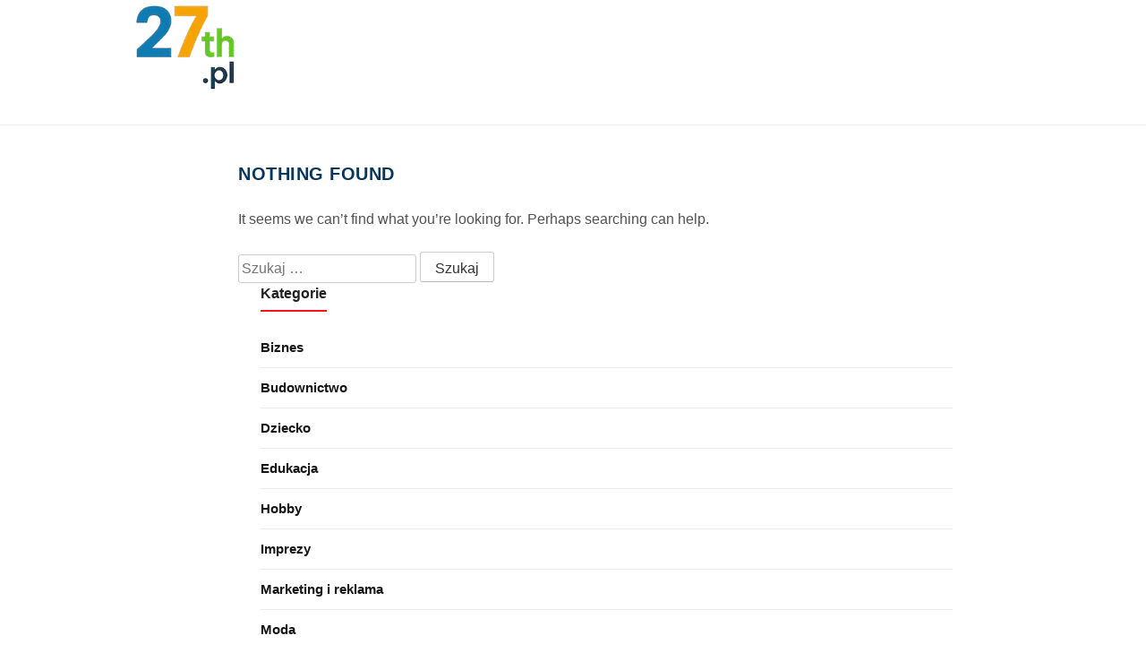

--- FILE ---
content_type: text/html; charset=UTF-8
request_url: https://www.27th.pl/category/bez-kategorii/
body_size: 6808
content:
<!doctype html>
<html lang="pl-PL" prefix="og: https://ogp.me/ns#">
<head>
	<meta charset="UTF-8">
	<meta name="viewport" content="width=device-width, initial-scale=1">
	<link rel="profile" href="https://gmpg.org/xfn/11">

	
<!-- Optymalizacja wyszukiwarek według Rank Math - https://rankmath.com/ -->
<title>Archiwa Bez kategorii -</title>
<meta name="robots" content="noindex, follow"/>
<meta property="og:locale" content="pl_PL" />
<meta property="og:type" content="article" />
<meta property="og:title" content="Archiwa Bez kategorii -" />
<meta property="og:url" content="https://www.27th.pl/category/bez-kategorii/" />
<meta name="twitter:card" content="summary_large_image" />
<meta name="twitter:title" content="Archiwa Bez kategorii -" />
<script type="application/ld+json" class="rank-math-schema">{"@context":"https://schema.org","@graph":[{"@type":"Person","@id":"https://www.27th.pl/#person","name":"27th12","image":{"@type":"ImageObject","@id":"https://www.27th.pl/#logo","url":"https://www.27th.pl/wp-content/uploads/2025/10/cropped-logo-27th.png","contentUrl":"https://www.27th.pl/wp-content/uploads/2025/10/cropped-logo-27th.png","caption":"27th12","inLanguage":"pl-PL"}},{"@type":"WebSite","@id":"https://www.27th.pl/#website","url":"https://www.27th.pl","name":"27th12","publisher":{"@id":"https://www.27th.pl/#person"},"inLanguage":"pl-PL"},{"@type":"BreadcrumbList","@id":"https://www.27th.pl/category/bez-kategorii/#breadcrumb","itemListElement":[{"@type":"ListItem","position":"1","item":{"@id":"https://www.27th.pl","name":"Strona g\u0142\u00f3wna"}},{"@type":"ListItem","position":"2","item":{"@id":"https://www.27th.pl/category/bez-kategorii/","name":"Bez kategorii"}}]},{"@type":"CollectionPage","@id":"https://www.27th.pl/category/bez-kategorii/#webpage","url":"https://www.27th.pl/category/bez-kategorii/","name":"Archiwa Bez kategorii -","isPartOf":{"@id":"https://www.27th.pl/#website"},"inLanguage":"pl-PL","breadcrumb":{"@id":"https://www.27th.pl/category/bez-kategorii/#breadcrumb"}}]}</script>
<!-- /Wtyczka Rank Math WordPress SEO -->

<link rel="alternate" type="application/rss+xml" title=" &raquo; Kanał z wpisami" href="https://www.27th.pl/feed/" />
<link rel="alternate" type="application/rss+xml" title=" &raquo; Kanał z wpisami zaszufladkowanymi do kategorii Bez kategorii" href="https://www.27th.pl/category/bez-kategorii/feed/" />
<style id='wp-img-auto-sizes-contain-inline-css'>
img:is([sizes=auto i],[sizes^="auto," i]){contain-intrinsic-size:3000px 1500px}
/*# sourceURL=wp-img-auto-sizes-contain-inline-css */
</style>
<style id='wp-emoji-styles-inline-css'>

	img.wp-smiley, img.emoji {
		display: inline !important;
		border: none !important;
		box-shadow: none !important;
		height: 1em !important;
		width: 1em !important;
		margin: 0 0.07em !important;
		vertical-align: -0.1em !important;
		background: none !important;
		padding: 0 !important;
	}
/*# sourceURL=wp-emoji-styles-inline-css */
</style>
<style id='wp-block-library-inline-css'>
:root{--wp-block-synced-color:#7a00df;--wp-block-synced-color--rgb:122,0,223;--wp-bound-block-color:var(--wp-block-synced-color);--wp-editor-canvas-background:#ddd;--wp-admin-theme-color:#007cba;--wp-admin-theme-color--rgb:0,124,186;--wp-admin-theme-color-darker-10:#006ba1;--wp-admin-theme-color-darker-10--rgb:0,107,160.5;--wp-admin-theme-color-darker-20:#005a87;--wp-admin-theme-color-darker-20--rgb:0,90,135;--wp-admin-border-width-focus:2px}@media (min-resolution:192dpi){:root{--wp-admin-border-width-focus:1.5px}}.wp-element-button{cursor:pointer}:root .has-very-light-gray-background-color{background-color:#eee}:root .has-very-dark-gray-background-color{background-color:#313131}:root .has-very-light-gray-color{color:#eee}:root .has-very-dark-gray-color{color:#313131}:root .has-vivid-green-cyan-to-vivid-cyan-blue-gradient-background{background:linear-gradient(135deg,#00d084,#0693e3)}:root .has-purple-crush-gradient-background{background:linear-gradient(135deg,#34e2e4,#4721fb 50%,#ab1dfe)}:root .has-hazy-dawn-gradient-background{background:linear-gradient(135deg,#faaca8,#dad0ec)}:root .has-subdued-olive-gradient-background{background:linear-gradient(135deg,#fafae1,#67a671)}:root .has-atomic-cream-gradient-background{background:linear-gradient(135deg,#fdd79a,#004a59)}:root .has-nightshade-gradient-background{background:linear-gradient(135deg,#330968,#31cdcf)}:root .has-midnight-gradient-background{background:linear-gradient(135deg,#020381,#2874fc)}:root{--wp--preset--font-size--normal:16px;--wp--preset--font-size--huge:42px}.has-regular-font-size{font-size:1em}.has-larger-font-size{font-size:2.625em}.has-normal-font-size{font-size:var(--wp--preset--font-size--normal)}.has-huge-font-size{font-size:var(--wp--preset--font-size--huge)}.has-text-align-center{text-align:center}.has-text-align-left{text-align:left}.has-text-align-right{text-align:right}.has-fit-text{white-space:nowrap!important}#end-resizable-editor-section{display:none}.aligncenter{clear:both}.items-justified-left{justify-content:flex-start}.items-justified-center{justify-content:center}.items-justified-right{justify-content:flex-end}.items-justified-space-between{justify-content:space-between}.screen-reader-text{border:0;clip-path:inset(50%);height:1px;margin:-1px;overflow:hidden;padding:0;position:absolute;width:1px;word-wrap:normal!important}.screen-reader-text:focus{background-color:#ddd;clip-path:none;color:#444;display:block;font-size:1em;height:auto;left:5px;line-height:normal;padding:15px 23px 14px;text-decoration:none;top:5px;width:auto;z-index:100000}html :where(.has-border-color){border-style:solid}html :where([style*=border-top-color]){border-top-style:solid}html :where([style*=border-right-color]){border-right-style:solid}html :where([style*=border-bottom-color]){border-bottom-style:solid}html :where([style*=border-left-color]){border-left-style:solid}html :where([style*=border-width]){border-style:solid}html :where([style*=border-top-width]){border-top-style:solid}html :where([style*=border-right-width]){border-right-style:solid}html :where([style*=border-bottom-width]){border-bottom-style:solid}html :where([style*=border-left-width]){border-left-style:solid}html :where(img[class*=wp-image-]){height:auto;max-width:100%}:where(figure){margin:0 0 1em}html :where(.is-position-sticky){--wp-admin--admin-bar--position-offset:var(--wp-admin--admin-bar--height,0px)}@media screen and (max-width:600px){html :where(.is-position-sticky){--wp-admin--admin-bar--position-offset:0px}}

/*# sourceURL=wp-block-library-inline-css */
</style><style id='global-styles-inline-css'>
:root{--wp--preset--aspect-ratio--square: 1;--wp--preset--aspect-ratio--4-3: 4/3;--wp--preset--aspect-ratio--3-4: 3/4;--wp--preset--aspect-ratio--3-2: 3/2;--wp--preset--aspect-ratio--2-3: 2/3;--wp--preset--aspect-ratio--16-9: 16/9;--wp--preset--aspect-ratio--9-16: 9/16;--wp--preset--color--black: #000000;--wp--preset--color--cyan-bluish-gray: #abb8c3;--wp--preset--color--white: #ffffff;--wp--preset--color--pale-pink: #f78da7;--wp--preset--color--vivid-red: #cf2e2e;--wp--preset--color--luminous-vivid-orange: #ff6900;--wp--preset--color--luminous-vivid-amber: #fcb900;--wp--preset--color--light-green-cyan: #7bdcb5;--wp--preset--color--vivid-green-cyan: #00d084;--wp--preset--color--pale-cyan-blue: #8ed1fc;--wp--preset--color--vivid-cyan-blue: #0693e3;--wp--preset--color--vivid-purple: #9b51e0;--wp--preset--gradient--vivid-cyan-blue-to-vivid-purple: linear-gradient(135deg,rgb(6,147,227) 0%,rgb(155,81,224) 100%);--wp--preset--gradient--light-green-cyan-to-vivid-green-cyan: linear-gradient(135deg,rgb(122,220,180) 0%,rgb(0,208,130) 100%);--wp--preset--gradient--luminous-vivid-amber-to-luminous-vivid-orange: linear-gradient(135deg,rgb(252,185,0) 0%,rgb(255,105,0) 100%);--wp--preset--gradient--luminous-vivid-orange-to-vivid-red: linear-gradient(135deg,rgb(255,105,0) 0%,rgb(207,46,46) 100%);--wp--preset--gradient--very-light-gray-to-cyan-bluish-gray: linear-gradient(135deg,rgb(238,238,238) 0%,rgb(169,184,195) 100%);--wp--preset--gradient--cool-to-warm-spectrum: linear-gradient(135deg,rgb(74,234,220) 0%,rgb(151,120,209) 20%,rgb(207,42,186) 40%,rgb(238,44,130) 60%,rgb(251,105,98) 80%,rgb(254,248,76) 100%);--wp--preset--gradient--blush-light-purple: linear-gradient(135deg,rgb(255,206,236) 0%,rgb(152,150,240) 100%);--wp--preset--gradient--blush-bordeaux: linear-gradient(135deg,rgb(254,205,165) 0%,rgb(254,45,45) 50%,rgb(107,0,62) 100%);--wp--preset--gradient--luminous-dusk: linear-gradient(135deg,rgb(255,203,112) 0%,rgb(199,81,192) 50%,rgb(65,88,208) 100%);--wp--preset--gradient--pale-ocean: linear-gradient(135deg,rgb(255,245,203) 0%,rgb(182,227,212) 50%,rgb(51,167,181) 100%);--wp--preset--gradient--electric-grass: linear-gradient(135deg,rgb(202,248,128) 0%,rgb(113,206,126) 100%);--wp--preset--gradient--midnight: linear-gradient(135deg,rgb(2,3,129) 0%,rgb(40,116,252) 100%);--wp--preset--font-size--small: 13px;--wp--preset--font-size--medium: 20px;--wp--preset--font-size--large: 36px;--wp--preset--font-size--x-large: 42px;--wp--preset--spacing--20: 0.44rem;--wp--preset--spacing--30: 0.67rem;--wp--preset--spacing--40: 1rem;--wp--preset--spacing--50: 1.5rem;--wp--preset--spacing--60: 2.25rem;--wp--preset--spacing--70: 3.38rem;--wp--preset--spacing--80: 5.06rem;--wp--preset--shadow--natural: 6px 6px 9px rgba(0, 0, 0, 0.2);--wp--preset--shadow--deep: 12px 12px 50px rgba(0, 0, 0, 0.4);--wp--preset--shadow--sharp: 6px 6px 0px rgba(0, 0, 0, 0.2);--wp--preset--shadow--outlined: 6px 6px 0px -3px rgb(255, 255, 255), 6px 6px rgb(0, 0, 0);--wp--preset--shadow--crisp: 6px 6px 0px rgb(0, 0, 0);}:where(.is-layout-flex){gap: 0.5em;}:where(.is-layout-grid){gap: 0.5em;}body .is-layout-flex{display: flex;}.is-layout-flex{flex-wrap: wrap;align-items: center;}.is-layout-flex > :is(*, div){margin: 0;}body .is-layout-grid{display: grid;}.is-layout-grid > :is(*, div){margin: 0;}:where(.wp-block-columns.is-layout-flex){gap: 2em;}:where(.wp-block-columns.is-layout-grid){gap: 2em;}:where(.wp-block-post-template.is-layout-flex){gap: 1.25em;}:where(.wp-block-post-template.is-layout-grid){gap: 1.25em;}.has-black-color{color: var(--wp--preset--color--black) !important;}.has-cyan-bluish-gray-color{color: var(--wp--preset--color--cyan-bluish-gray) !important;}.has-white-color{color: var(--wp--preset--color--white) !important;}.has-pale-pink-color{color: var(--wp--preset--color--pale-pink) !important;}.has-vivid-red-color{color: var(--wp--preset--color--vivid-red) !important;}.has-luminous-vivid-orange-color{color: var(--wp--preset--color--luminous-vivid-orange) !important;}.has-luminous-vivid-amber-color{color: var(--wp--preset--color--luminous-vivid-amber) !important;}.has-light-green-cyan-color{color: var(--wp--preset--color--light-green-cyan) !important;}.has-vivid-green-cyan-color{color: var(--wp--preset--color--vivid-green-cyan) !important;}.has-pale-cyan-blue-color{color: var(--wp--preset--color--pale-cyan-blue) !important;}.has-vivid-cyan-blue-color{color: var(--wp--preset--color--vivid-cyan-blue) !important;}.has-vivid-purple-color{color: var(--wp--preset--color--vivid-purple) !important;}.has-black-background-color{background-color: var(--wp--preset--color--black) !important;}.has-cyan-bluish-gray-background-color{background-color: var(--wp--preset--color--cyan-bluish-gray) !important;}.has-white-background-color{background-color: var(--wp--preset--color--white) !important;}.has-pale-pink-background-color{background-color: var(--wp--preset--color--pale-pink) !important;}.has-vivid-red-background-color{background-color: var(--wp--preset--color--vivid-red) !important;}.has-luminous-vivid-orange-background-color{background-color: var(--wp--preset--color--luminous-vivid-orange) !important;}.has-luminous-vivid-amber-background-color{background-color: var(--wp--preset--color--luminous-vivid-amber) !important;}.has-light-green-cyan-background-color{background-color: var(--wp--preset--color--light-green-cyan) !important;}.has-vivid-green-cyan-background-color{background-color: var(--wp--preset--color--vivid-green-cyan) !important;}.has-pale-cyan-blue-background-color{background-color: var(--wp--preset--color--pale-cyan-blue) !important;}.has-vivid-cyan-blue-background-color{background-color: var(--wp--preset--color--vivid-cyan-blue) !important;}.has-vivid-purple-background-color{background-color: var(--wp--preset--color--vivid-purple) !important;}.has-black-border-color{border-color: var(--wp--preset--color--black) !important;}.has-cyan-bluish-gray-border-color{border-color: var(--wp--preset--color--cyan-bluish-gray) !important;}.has-white-border-color{border-color: var(--wp--preset--color--white) !important;}.has-pale-pink-border-color{border-color: var(--wp--preset--color--pale-pink) !important;}.has-vivid-red-border-color{border-color: var(--wp--preset--color--vivid-red) !important;}.has-luminous-vivid-orange-border-color{border-color: var(--wp--preset--color--luminous-vivid-orange) !important;}.has-luminous-vivid-amber-border-color{border-color: var(--wp--preset--color--luminous-vivid-amber) !important;}.has-light-green-cyan-border-color{border-color: var(--wp--preset--color--light-green-cyan) !important;}.has-vivid-green-cyan-border-color{border-color: var(--wp--preset--color--vivid-green-cyan) !important;}.has-pale-cyan-blue-border-color{border-color: var(--wp--preset--color--pale-cyan-blue) !important;}.has-vivid-cyan-blue-border-color{border-color: var(--wp--preset--color--vivid-cyan-blue) !important;}.has-vivid-purple-border-color{border-color: var(--wp--preset--color--vivid-purple) !important;}.has-vivid-cyan-blue-to-vivid-purple-gradient-background{background: var(--wp--preset--gradient--vivid-cyan-blue-to-vivid-purple) !important;}.has-light-green-cyan-to-vivid-green-cyan-gradient-background{background: var(--wp--preset--gradient--light-green-cyan-to-vivid-green-cyan) !important;}.has-luminous-vivid-amber-to-luminous-vivid-orange-gradient-background{background: var(--wp--preset--gradient--luminous-vivid-amber-to-luminous-vivid-orange) !important;}.has-luminous-vivid-orange-to-vivid-red-gradient-background{background: var(--wp--preset--gradient--luminous-vivid-orange-to-vivid-red) !important;}.has-very-light-gray-to-cyan-bluish-gray-gradient-background{background: var(--wp--preset--gradient--very-light-gray-to-cyan-bluish-gray) !important;}.has-cool-to-warm-spectrum-gradient-background{background: var(--wp--preset--gradient--cool-to-warm-spectrum) !important;}.has-blush-light-purple-gradient-background{background: var(--wp--preset--gradient--blush-light-purple) !important;}.has-blush-bordeaux-gradient-background{background: var(--wp--preset--gradient--blush-bordeaux) !important;}.has-luminous-dusk-gradient-background{background: var(--wp--preset--gradient--luminous-dusk) !important;}.has-pale-ocean-gradient-background{background: var(--wp--preset--gradient--pale-ocean) !important;}.has-electric-grass-gradient-background{background: var(--wp--preset--gradient--electric-grass) !important;}.has-midnight-gradient-background{background: var(--wp--preset--gradient--midnight) !important;}.has-small-font-size{font-size: var(--wp--preset--font-size--small) !important;}.has-medium-font-size{font-size: var(--wp--preset--font-size--medium) !important;}.has-large-font-size{font-size: var(--wp--preset--font-size--large) !important;}.has-x-large-font-size{font-size: var(--wp--preset--font-size--x-large) !important;}
/*# sourceURL=global-styles-inline-css */
</style>

<style id='classic-theme-styles-inline-css'>
/*! This file is auto-generated */
.wp-block-button__link{color:#fff;background-color:#32373c;border-radius:9999px;box-shadow:none;text-decoration:none;padding:calc(.667em + 2px) calc(1.333em + 2px);font-size:1.125em}.wp-block-file__button{background:#32373c;color:#fff;text-decoration:none}
/*# sourceURL=/wp-includes/css/classic-themes.min.css */
</style>
<link rel='stylesheet' id='news-pick-kit-style-css' href='https://www.27th.pl/wp-content/themes/news-pick-kit/style.css?ver=1.0.1' media='all' />
<link rel='stylesheet' id='news-pick-kit-main-css' href='https://www.27th.pl/wp-content/themes/news-pick-kit/assets/css/main.css?ver=1.0.1' media='all' />
<link rel='stylesheet' id='fontawesome-css' href='https://www.27th.pl/wp-content/themes/news-pick-kit/assets/externals/fontawesome/css/all.min.css?ver=1.0.1' media='all' />
<link rel='stylesheet' id='news-pick-kit-typo-fonts-css' href='https://www.27th.pl/wp-content/fonts/5d19d5dd28a1502fef60020c0a656e26.css' media='all' />
<script src="https://www.27th.pl/wp-includes/js/jquery/jquery.min.js?ver=3.7.1" id="jquery-core-js"></script>
<script src="https://www.27th.pl/wp-includes/js/jquery/jquery-migrate.min.js?ver=3.4.1" id="jquery-migrate-js"></script>
<link rel="https://api.w.org/" href="https://www.27th.pl/wp-json/" /><link rel="alternate" title="JSON" type="application/json" href="https://www.27th.pl/wp-json/wp/v2/categories/1" /><link rel="EditURI" type="application/rsd+xml" title="RSD" href="https://www.27th.pl/xmlrpc.php?rsd" />
<meta name="generator" content="WordPress 6.9" />
</head>

<body class="archive category category-bez-kategorii category-1 wp-custom-logo wp-theme-news-pick-kit hfeed right-sidebar">
<div id="page" class="site">
	<a class="skip-link screen-reader-text" href="#primary">Skip to content</a>
	<div class="elementor-section elementor-section-boxed theme-container">
		<header id="masthead" class="site-header elementor-container">
			<div class="site-branding-section">
				<div class="nekit-container">
					<div class="row">
						<div class="site-branding">
							<a href="https://www.27th.pl/" class="custom-logo-link" rel="home"><img width="300" height="142" src="https://www.27th.pl/wp-content/uploads/2025/10/cropped-logo-27th.png" class="custom-logo" alt="" decoding="async" /></a>								<p class="site-title"><a href="https://www.27th.pl/" rel="home"></a></p>
														</div><!-- .site-branding -->
						<div class="main-section">
							
							<nav id="site-navigation" class="main-navigation">
								<button class="menu-toggle" aria-controls="primary-menu" aria-expanded="false">MENU</button>
								<div id="primary-menu" class="menu"></div>
							</nav><!-- #site-navigation -->
							
						</div>
					</div>
				</div>
			</div>
		</header><!-- #masthead -->
	</div>		<div class="theme-container">
			<div class="nekit-container">
				<div class="row">
					<main id="primary" class="site-main">
						<div class="primary-content">
							<div class="nekit-news-list-wrap">
								
<section class="no-results not-found">
	<header class="page-header">
		<h1 class="page-title">Nothing Found</h1>
	</header><!-- .page-header -->

	<div class="page-content">
		
			<p>It seems we can&rsquo;t find what you&rsquo;re looking for. Perhaps searching can help.</p>
			<form role="search" method="get" class="search-form" action="https://www.27th.pl/">
				<label>
					<span class="screen-reader-text">Szukaj:</span>
					<input type="search" class="search-field" placeholder="Szukaj &hellip;" value="" name="s" />
				</label>
				<input type="submit" class="search-submit" value="Szukaj" />
			</form>	</div><!-- .page-content -->
</section><!-- .no-results -->
																	</div>	
							</div>
							<div class="secondary-sidebar">
	<aside id="secondary" class="widget-area">
		<section id="categories-2" class="widget widget_categories"><h2 class="widget-title"><span>Kategorie</span></h2>
			<ul>
					<li class="cat-item cat-item-265"><a href="https://www.27th.pl/category/biznes/">Biznes</a>
</li>
	<li class="cat-item cat-item-222"><a href="https://www.27th.pl/category/budownictwo/">Budownictwo</a>
</li>
	<li class="cat-item cat-item-241"><a href="https://www.27th.pl/category/dziecko/">Dziecko</a>
</li>
	<li class="cat-item cat-item-263"><a href="https://www.27th.pl/category/edukacja/">Edukacja</a>
</li>
	<li class="cat-item cat-item-237"><a href="https://www.27th.pl/category/hobby/">Hobby</a>
</li>
	<li class="cat-item cat-item-245"><a href="https://www.27th.pl/category/imprezy/">Imprezy</a>
</li>
	<li class="cat-item cat-item-225"><a href="https://www.27th.pl/category/marketing-i-reklama/">Marketing i reklama</a>
</li>
	<li class="cat-item cat-item-70"><a href="https://www.27th.pl/category/moda/">Moda</a>
</li>
	<li class="cat-item cat-item-2"><a href="https://www.27th.pl/category/motoryzacja/">Motoryzacja</a>
</li>
	<li class="cat-item cat-item-27"><a href="https://www.27th.pl/category/nieruchomosci/">Nieruchomości</a>
</li>
	<li class="cat-item cat-item-270"><a href="https://www.27th.pl/category/obcojezyczne/">Obcojęzyczne</a>
</li>
	<li class="cat-item cat-item-244"><a href="https://www.27th.pl/category/praca/">Praca</a>
</li>
	<li class="cat-item cat-item-107"><a href="https://www.27th.pl/category/prawo/">Prawo</a>
</li>
	<li class="cat-item cat-item-268"><a href="https://www.27th.pl/category/przemysl/">Przemysł</a>
</li>
	<li class="cat-item cat-item-267"><a href="https://www.27th.pl/category/rolnictwo/">Rolnictwo</a>
</li>
	<li class="cat-item cat-item-240"><a href="https://www.27th.pl/category/sklepy/">Sklepy</a>
</li>
	<li class="cat-item cat-item-264"><a href="https://www.27th.pl/category/sport/">Sport</a>
</li>
	<li class="cat-item cat-item-164"><a href="https://www.27th.pl/category/technologia/">Technologia</a>
</li>
	<li class="cat-item cat-item-229"><a href="https://www.27th.pl/category/transport/">Transport</a>
</li>
	<li class="cat-item cat-item-56"><a href="https://www.27th.pl/category/turystyka/">Turystyka</a>
</li>
	<li class="cat-item cat-item-231"><a href="https://www.27th.pl/category/uroda/">Uroda</a>
</li>
	<li class="cat-item cat-item-238"><a href="https://www.27th.pl/category/uslugi/">Usługi</a>
</li>
	<li class="cat-item cat-item-234"><a href="https://www.27th.pl/category/wnetrza/">Wnętrza</a>
</li>
	<li class="cat-item cat-item-94"><a href="https://www.27th.pl/category/zdrowie/">Zdrowie</a>
</li>
			</ul>

			</section>	</aside><!-- #secondary --></div>
						</div>
					</main><!-- #main -->
				</div>
			</div>
		</div>
		<div class="elementor-section elementor-section-boxed theme-container">
		<footer id="colophon" class="site-footer">
			<div class="nekit-container">
				<div class ="footer-container">
					<div class="row">
						<div class="site-info">
								Proudly powered by WordPress							<span class="sep"> | </span>
								Theme :  News Pick Kit by <a href="https://blazethemes.com/">BlazeThemes</a>						</div><!-- .site-info -->
						<div class="theme-footer-wrap">
							<div class="menu"></div>
						</div>
					</div>
				</div>
			</div>
		</footer><!-- #colophon -->
	</div>
</div><!-- #page -->

<script type="speculationrules">
{"prefetch":[{"source":"document","where":{"and":[{"href_matches":"/*"},{"not":{"href_matches":["/wp-*.php","/wp-admin/*","/wp-content/uploads/*","/wp-content/*","/wp-content/plugins/*","/wp-content/themes/news-pick-kit/*","/*\\?(.+)"]}},{"not":{"selector_matches":"a[rel~=\"nofollow\"]"}},{"not":{"selector_matches":".no-prefetch, .no-prefetch a"}}]},"eagerness":"conservative"}]}
</script>
<script id="custom-script-js-extra">
var wpdata = {"object_id":"1","site_url":"https://www.27th.pl"};
//# sourceURL=custom-script-js-extra
</script>
<script src="https://www.27th.pl/wp-content/plugins/wp-meta-and-date-remover/assets/js/inspector.js?ver=1.1" id="custom-script-js"></script>
<script src="https://www.27th.pl/wp-content/themes/news-pick-kit/js/navigation.js?ver=1.0.1" id="news-pick-kit-navigation-js"></script>
<script id="wp-emoji-settings" type="application/json">
{"baseUrl":"https://s.w.org/images/core/emoji/17.0.2/72x72/","ext":".png","svgUrl":"https://s.w.org/images/core/emoji/17.0.2/svg/","svgExt":".svg","source":{"concatemoji":"https://www.27th.pl/wp-includes/js/wp-emoji-release.min.js?ver=6.9"}}
</script>
<script type="module">
/*! This file is auto-generated */
const a=JSON.parse(document.getElementById("wp-emoji-settings").textContent),o=(window._wpemojiSettings=a,"wpEmojiSettingsSupports"),s=["flag","emoji"];function i(e){try{var t={supportTests:e,timestamp:(new Date).valueOf()};sessionStorage.setItem(o,JSON.stringify(t))}catch(e){}}function c(e,t,n){e.clearRect(0,0,e.canvas.width,e.canvas.height),e.fillText(t,0,0);t=new Uint32Array(e.getImageData(0,0,e.canvas.width,e.canvas.height).data);e.clearRect(0,0,e.canvas.width,e.canvas.height),e.fillText(n,0,0);const a=new Uint32Array(e.getImageData(0,0,e.canvas.width,e.canvas.height).data);return t.every((e,t)=>e===a[t])}function p(e,t){e.clearRect(0,0,e.canvas.width,e.canvas.height),e.fillText(t,0,0);var n=e.getImageData(16,16,1,1);for(let e=0;e<n.data.length;e++)if(0!==n.data[e])return!1;return!0}function u(e,t,n,a){switch(t){case"flag":return n(e,"\ud83c\udff3\ufe0f\u200d\u26a7\ufe0f","\ud83c\udff3\ufe0f\u200b\u26a7\ufe0f")?!1:!n(e,"\ud83c\udde8\ud83c\uddf6","\ud83c\udde8\u200b\ud83c\uddf6")&&!n(e,"\ud83c\udff4\udb40\udc67\udb40\udc62\udb40\udc65\udb40\udc6e\udb40\udc67\udb40\udc7f","\ud83c\udff4\u200b\udb40\udc67\u200b\udb40\udc62\u200b\udb40\udc65\u200b\udb40\udc6e\u200b\udb40\udc67\u200b\udb40\udc7f");case"emoji":return!a(e,"\ud83e\u1fac8")}return!1}function f(e,t,n,a){let r;const o=(r="undefined"!=typeof WorkerGlobalScope&&self instanceof WorkerGlobalScope?new OffscreenCanvas(300,150):document.createElement("canvas")).getContext("2d",{willReadFrequently:!0}),s=(o.textBaseline="top",o.font="600 32px Arial",{});return e.forEach(e=>{s[e]=t(o,e,n,a)}),s}function r(e){var t=document.createElement("script");t.src=e,t.defer=!0,document.head.appendChild(t)}a.supports={everything:!0,everythingExceptFlag:!0},new Promise(t=>{let n=function(){try{var e=JSON.parse(sessionStorage.getItem(o));if("object"==typeof e&&"number"==typeof e.timestamp&&(new Date).valueOf()<e.timestamp+604800&&"object"==typeof e.supportTests)return e.supportTests}catch(e){}return null}();if(!n){if("undefined"!=typeof Worker&&"undefined"!=typeof OffscreenCanvas&&"undefined"!=typeof URL&&URL.createObjectURL&&"undefined"!=typeof Blob)try{var e="postMessage("+f.toString()+"("+[JSON.stringify(s),u.toString(),c.toString(),p.toString()].join(",")+"));",a=new Blob([e],{type:"text/javascript"});const r=new Worker(URL.createObjectURL(a),{name:"wpTestEmojiSupports"});return void(r.onmessage=e=>{i(n=e.data),r.terminate(),t(n)})}catch(e){}i(n=f(s,u,c,p))}t(n)}).then(e=>{for(const n in e)a.supports[n]=e[n],a.supports.everything=a.supports.everything&&a.supports[n],"flag"!==n&&(a.supports.everythingExceptFlag=a.supports.everythingExceptFlag&&a.supports[n]);var t;a.supports.everythingExceptFlag=a.supports.everythingExceptFlag&&!a.supports.flag,a.supports.everything||((t=a.source||{}).concatemoji?r(t.concatemoji):t.wpemoji&&t.twemoji&&(r(t.twemoji),r(t.wpemoji)))});
//# sourceURL=https://www.27th.pl/wp-includes/js/wp-emoji-loader.min.js
</script>

</body>
</html>